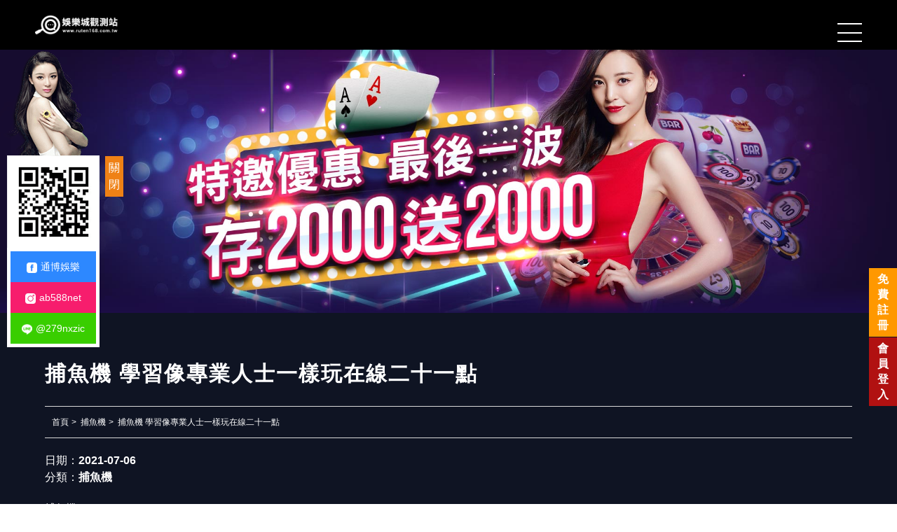

--- FILE ---
content_type: text/html; charset=utf-8
request_url: https://www.ruten168.com.tw/games/%E6%8D%95%E9%AD%9A%E6%A9%9F+%E5%AD%B8%E7%BF%92%E5%83%8F%E5%B0%88%E6%A5%AD%E4%BA%BA%E5%A3%AB%E4%B8%80%E6%A8%A3%E7%8E%A9%E5%9C%A8%E7%B7%9A%E4%BA%8C%E5%8D%81%E4%B8%80%E9%BB%9E/
body_size: 62224
content:
<!doctype html>
<!--[if IE 8 ]><html dir="ltr" lang="zh-TW" class="ie8"><![endif]-->
<!--[if IE 9 ]><html dir="ltr" lang="zh-TW" class="ie9"><![endif]-->
<!--[if (gt IE 9)|!(IE)]><!-->
<html dir="ltr" lang="zh-TW">
<!--<![endif]-->
<head>
<!--[if lt IE 9]>
<script src="/js/html5.js"></script>
<![endif]-->
<meta charset="UTF-8" />
<meta name="viewport" content="width=device-width, initial-scale=1.0, maximum-scale=1.0, minimum-scale=1.0, user-scalable=0">
<title>捕魚機 學習像專業人士一樣玩在線二十一點</title>
<meta name="keywords" content="捕魚機" />
<meta name="description" content="捕魚機 二十一點的娛樂是通過對其財富和技巧的特殊融合的好奇而受到珍視的。雖然你希望女人的好運來到你身邊，但你也需要適當的能力才能用現金來回報你的禮貌。在線二十一點是最近在實際存在的賭場賭博之後的最大組成部分。" />
<meta property="og:url" content="https://www.ruten168.com.tw/games/%E6%8D%95%E9%AD%9A%E6%A9%9F+%E5%AD%B8%E7%BF%92%E5%83%8F%E5%B0%88%E6%A5%AD%E4%BA%BA%E5%A3%AB%E4%B8%80%E6%A8%A3%E7%8E%A9%E5%9C%A8%E7%B7%9A%E4%BA%8C%E5%8D%81%E4%B8%80%E9%BB%9E/" />
<meta property="og:type" content="website" />
<meta property="og:title" content="【娛樂城世足分析平台】傾聽玩家心聲、犀利公正分析娛樂城大數據最佳網站" />
<meta property="og:description" content="不讓你踩雷！玩家分為三大類初學、中等、高手玩家，即使是很有經驗的玩家不乏也有一些娛樂城的迷思，類似大品牌娛樂城就是好嗎？娛樂城優惠真的會拿到獎勵嗎？關關過球數真的可以出金嗎？這些由我們娛樂城世足分析平台給予您想看你想聽的！" />
<meta property="og:image" content="https://www.ruten168.com.tw/userfiles/images/20210508084135473.jpg" />
<meta name="robots" content="INDEX, FOLLOW" />
<link href="/css/18/main.css" rel="stylesheet">
<link href="/css/18/layout.css" rel="stylesheet">
<script src="/jquery/jquery-1.10.js"></script>
<script>
	if('' != ''){
		alert('');
		if('N' == 'Y'){
			history.back();
		}
	}
	if('' != ''){
		location.href = '';
	}
</script>

</head>
<body>

<div style="margin: 0; padding: 0; border: 0; width: 100%;">


<link href="/css/pagenav.css" rel="stylesheet">
<link href="/css/18/news.css" rel="stylesheet">
<h1 class="pageh1" style="color:#fff;">捕魚機 學習像專業人士一樣玩在線二十一點</h1>
<div class="wrapper" id="innerPageStyle">
    <!--[if lt IE 9]>
<link rel="stylesheet" href="/css/noie.css">
<div id="no-ie"><div><p>很抱歉，目前本站瀏覽不支援IE9以下的瀏覽器，若看見版面跑掉，純屬正常狀況。建議您改用 <a href="https://www.google.com.tw/chrome/browser/desktop/index.html" target="_blank">Google Chrome</a>或<a href="https://www.mozilla.org/zh-TW/firefox/new/" target="_blank">Firefox</a> 以取得最佳、最快的瀏覽效果！</p></div></div>
<![endif]-->
<header>
    <div id="cis"><h2><a href="/" title="【爆料娛樂城】通博評價好嗎？上萬網友一致評價娛樂城數據彙整給您"><img src="/userfiles/images/20210427070253179.png" alt="【爆料娛樂城】通博評價好嗎？上萬網友一致評價娛樂城數據彙整給您" /></a></h2></div>
    <div id="menubar">
        <nav id="main-menu" class="menu" role="navigation">
            <ul class="pc">
                
                <li><a href="/" title="首頁"><p>首頁</p></a></li>
                
                <li><a href="/games/cate/老虎機/" title="老虎機"><p>老虎機</p></a></li>
                
                <li><a href="/sports/線上娛樂陪你玩一夏+-+最多最豐富線上娛樂捕魚機遊戲館/" title="捕魚機"><p>捕魚機</p></a></li>
                
                <li><a href="/games/MLB_塔提斯雙轟靠偷瞄暗號_包爾推特酸:下次直接問我/" title="體育"><p>體育</p></a></li>
                
                <li><a href="/sports/大家都推薦【通博娛樂】+-+誠信品牌唯一首選/" title="真人娛樂"><p>真人娛樂</p></a></li>
                
                <li><a href="/games/cate/台灣彩券/" title="彩票"><p>彩票</p></a></li>
                
                <li><a href="/gguwx/" title="合作聯盟" target='_blank'><p>合作聯盟</p></a></li>
                
                <li><a href="/gguwx/" title="VIP俱樂部" target='_blank'><p>VIP俱樂部</p></a></li>
                
            </ul>
        </nav>
    </div>
</header>
<div class="mobile-main-nav">
    <a href="#" title="選單 MENU" class="nav-funcB"><span></span><span></span><span></span></a>
    <div id="mobile-menu" class="menu">
        <ul>
            
            <li><div class="menu_head c0"><p><a href="/" title="首頁">首頁</a></p></div><div style="display:none;" class="menu_body"></div></li>
            
            <li><div class="menu_head c0"><p><a href="/games/cate/老虎機/" title="老虎機">老虎機</a></p></div><div style="display:none;" class="menu_body"></div></li>
            
            <li><div class="menu_head c0"><p><a href="/sports/線上娛樂陪你玩一夏+-+最多最豐富線上娛樂捕魚機遊戲館/" title="捕魚機">捕魚機</a></p></div><div style="display:none;" class="menu_body"></div></li>
            
            <li><div class="menu_head c0"><p><a href="/games/MLB_塔提斯雙轟靠偷瞄暗號_包爾推特酸:下次直接問我/" title="體育">體育</a></p></div><div style="display:none;" class="menu_body"></div></li>
            
            <li><div class="menu_head c0"><p><a href="/sports/大家都推薦【通博娛樂】+-+誠信品牌唯一首選/" title="真人娛樂">真人娛樂</a></p></div><div style="display:none;" class="menu_body"></div></li>
            
            <li><div class="menu_head c0"><p><a href="/games/cate/台灣彩券/" title="彩票">彩票</a></p></div><div style="display:none;" class="menu_body"></div></li>
            
            <li><div class="menu_head c0"><p><a href="/gguwx/" title="合作聯盟" target='_blank'>合作聯盟</a></p></div><div style="display:none;" class="menu_body"></div></li>
            
            <li><div class="menu_head c0"><p><a href="/gguwx/" title="VIP俱樂部" target='_blank'>VIP俱樂部</a></p></div><div style="display:none;" class="menu_body"></div></li>
            
        </ul>
    </div>
</div>
<script src="/scripts/tw_cn.js"></script>
<script>
	$(function(){
		$(window).scroll(function(){
			if($(document).scrollTop() > 200){
				$('header').addClass('headerTop',800);
			}else{
				$('header').removeClass('headerTop',800);
			}
		});
		$('.nav-funcB').click(function () {
			if ('none' == $('#mobile-menu').css('display') || '' == $('#mobile-menu').css('display')) {
				$('#mobile-menu').fadeIn();
				$('.nav-funcB').addClass('close');
			} else {
				$('#mobile-menu').fadeOut();
				$('.nav-funcB').removeClass('close');
			}
			return false;
		});
		$('#mobile-menu >ul >li .menu_head >b').click(function(){
			var $self = $(this);
			$self.parent('.menu_head').next(".menu_body").slideToggle('fast', function(){
				$self.parent('.menu_head').parent('li').toggleClass('current');
				if($self.parent('.menu_head').parent('li').attr('class') == ('current')){
					$self.parent('.menu_head').find('i').attr('class','fa fa-minus');
				}else{
					$self.parent('.menu_head').find('i').attr('class','fa fa-plus');
				}
			});
		});		
		$('#mobile-menu ul.subOption li .sub2Title b').click(function(){
			var $self = $(this);
			$self.parent('.sub2Title').next(".sub2Option").slideToggle('fast', function(){
				$self.parent('.sub2Title').parent('li').toggleClass('current');
				if($self.parent('.sub2Title').parent('li').attr('class') == ('current')){
					$self.parent('.sub2Title').find('i').attr('class','fa fa-minus');
				}else{
					$self.parent('.sub2Title').find('i').attr('class','fa fa-plus');
				}
			});
		});						   
		$('#mobile-menu ul.sub2Option li .sub3Title b').click(function(){
			var $self = $(this);
			$self.parent('.sub3Title').next(".sub3Option").slideToggle('fast', function(){
				$self.parent('.sub3Title').parent('li').toggleClass('current');
				if($self.parent('.sub3Title').parent('li').attr('class') == ('current')){
					$self.parent('.sub3Title').find('i').attr('class','fa fa-minus');
				}else{
					$self.parent('.sub3Title').find('i').attr('class','fa fa-plus');
				}
			});
		});	
		$('#goSearch').click(function(){
			$('#hSearch').submit();
		});
		$('#translate h3').click(function () {
			if ('none' == $('#translate form').css('display') || '' == $('#translate form').css('display')) {
				$('#translate form').fadeIn('fast');
			} else {
				$('#translate form').fadeOut('fast');
			}
			return false;
		});
	});
</script>
    <div id="sub-banner"><a href="/gguwx/" target="_blank" title="【娛樂城世足分析平台】傾聽玩家心聲、犀利公正分析娛樂城大數據最佳網站"><img src="/userfiles/images/20210426152432725.jpg" alt="【娛樂城世足分析平台】傾聽玩家心聲、犀利公正分析娛樂城大數據最佳網站" /></a></div>

    <div id="content">
    	<div class="content-wrraper">
            <div class="webframe inside">
            	<div class="main-article">
                    <div class="inner-article">
                        <div class="topic">
							<div class="topic-title">
								<h2>捕魚機 學習像專業人士一樣玩在線二十一點</h2>
							</div>
						</div>
						<div class="waylink">
							<ol>
								<li><a title="首頁" href="/">首頁</a></li>
								<li><a title="捕魚機" href="/games/cate/捕魚機/">捕魚機</a></li>
								<li><a title="捕魚機 學習像專業人士一樣玩在線二十一點" href="/games/捕魚機+學習像專業人士一樣玩在線二十一點/">捕魚機 學習像專業人士一樣玩在線二十一點</a></li>
							</ol>
						</div>
                        <div class="article-info">
                        	<ul>
                                <li>日期：<b>2021-07-06</b></li>
                                <li>分類：<b><a href="/games/cate/捕魚機/" title="捕魚機">捕魚機</a></b></li>
                                <li style='display:none;'>文章引用自：<b><a href="javascript:void(0);" target="_blank"></a></b></li>
                            </ul>    
                        </div>
                        <div id="describe"><style type="text/css"><!--td {border: 1px solid #ccc;}br {mso-data-placement:same-cell;}-->
</style>
捕魚機 <span data-sheets-userformat="{&quot;2&quot;:513,&quot;3&quot;:{&quot;1&quot;:0},&quot;12&quot;:0}" data-sheets-value="{&quot;1&quot;:2,&quot;2&quot;:&quot;學習像專業人士一樣玩在線二十一點\n\n二十一點的娛樂是通過對其財富和技巧的特殊融合的好奇而受到珍視的。雖然你希望女人的好運來到你身邊，但你也需要適當的能力才能用現金來回報你的禮貌。在線二十一點是最近在實際存在的賭場賭博之後的最大組成部分。\n\n在線玩二十一點\n\n在線賭場遊戲的當代時尚是在數字在線賭場中在線賭博您喜歡的所有視頻遊戲。它提供了日常在線賭場擁有的所有視頻遊戲，以及額外的累積獎金和遊戲選項。當您玩在線在線賭場視頻遊戲時，有很多令人興奮的事情需要了解 - 笑聲永不停止！自從遊戲企業上線以來，它提供了完整的日常在線賭場視頻遊戲，二十一點成為他們每個人中的一員。娛樂活動獲得了極大的歡迎，這當然意味著網絡在線賭場的銷售激增。\n\n現在，要問為什麼在線二十一點需要像它一樣出名？人類登錄來玩這個遊戲的最大動機是它帶來的笑聲。另外，如果你處於流行狀態，娛樂性會增加一倍，而且你絕對不需要允許這項運動的運動！在線賭博 21 點的另一個動機是，當您享受現金娛樂的樂趣時，您可能正坐在家裡的安慰中，享受適合您電腦屏幕的節日在線賭場環境。在您家外正確地進行這項運動，此外還與將位於歐冠不同角落的參與者競爭。對於這項運動的新手來說，在線二十一點同樣是一種很好的方式，可以分析基本原理並擴展他們在與不同玩家在實際在線賭場玩遊戲後能夠使用的技術。\n\n如何玩在線二十一點\n對於初學者來說，您可以選擇一種與 PC 相對的 21 點遊戲，儘管這種形狀的 21 點現在不再提供多種賭博選擇，但對於了解這項運動規則的新手來說是非常棒的。在這種形狀中，PC 隨機生成其數字，遊戲玩家幾乎沒有使用強大方法的餘地。對於那些尋求更大互動娛樂的人來說，保持二十一點應該提供娛樂和方法應用的適當融合。與當時登錄的不同玩家一起玩這項運動。現場二十一點是一種笑聲，因為它為遊戲玩家提供了相互交流的危險。最長停留時間視頻遊戲中的聊天功能允許您在玩遊戲時與對手一起互動！\n\n玩免費在線二十一點\n這種形狀的二十一點現在不再為遊戲玩家提供任何經濟激勵。在最大的二十一點網站上可用，所有參與者希望做的就是在線登錄網站並登錄以進行娛樂。\n&quot;}" style="font-size:10pt;font-family:Arial;font-style:normal;">學習像專業人士一樣玩在線二十一點</span><br />
<br />
<a href="https://www.travelinn.com.tw/SlotRedirect-1c03db5c-af64-7310-2771-f1a511c0059a.html" target="_blank">捕魚機</a> <span data-sheets-userformat="{&quot;2&quot;:513,&quot;3&quot;:{&quot;1&quot;:0},&quot;12&quot;:0}" data-sheets-value="{&quot;1&quot;:2,&quot;2&quot;:&quot;學習像專業人士一樣玩在線二十一點\n\n二十一點的娛樂是通過對其財富和技巧的特殊融合的好奇而受到珍視的。雖然你希望女人的好運來到你身邊，但你也需要適當的能力才能用現金來回報你的禮貌。在線二十一點是最近在實際存在的賭場賭博之後的最大組成部分。\n\n在線玩二十一點\n\n在線賭場遊戲的當代時尚是在數字在線賭場中在線賭博您喜歡的所有視頻遊戲。它提供了日常在線賭場擁有的所有視頻遊戲，以及額外的累積獎金和遊戲選項。當您玩在線在線賭場視頻遊戲時，有很多令人興奮的事情需要了解 - 笑聲永不停止！自從遊戲企業上線以來，它提供了完整的日常在線賭場視頻遊戲，二十一點成為他們每個人中的一員。娛樂活動獲得了極大的歡迎，這當然意味著網絡在線賭場的銷售激增。\n\n現在，要問為什麼在線二十一點需要像它一樣出名？人類登錄來玩這個遊戲的最大動機是它帶來的笑聲。另外，如果你處於流行狀態，娛樂性會增加一倍，而且你絕對不需要允許這項運動的運動！在線賭博 21 點的另一個動機是，當您享受現金娛樂的樂趣時，您可能正坐在家裡的安慰中，享受適合您電腦屏幕的節日在線賭場環境。在您家外正確地進行這項運動，此外還與將位於歐冠不同角落的參與者競爭。對於這項運動的新手來說，在線二十一點同樣是一種很好的方式，可以分析基本原理並擴展他們在與不同玩家在實際在線賭場玩遊戲後能夠使用的技術。\n\n如何玩在線二十一點\n對於初學者來說，您可以選擇一種與 PC 相對的 21 點遊戲，儘管這種形狀的 21 點現在不再提供多種賭博選擇，但對於了解這項運動規則的新手來說是非常棒的。在這種形狀中，PC 隨機生成其數字，遊戲玩家幾乎沒有使用強大方法的餘地。對於那些尋求更大互動娛樂的人來說，保持二十一點應該提供娛樂和方法應用的適當融合。與當時登錄的不同玩家一起玩這項運動。現場二十一點是一種笑聲，因為它為遊戲玩家提供了相互交流的危險。最長停留時間視頻遊戲中的聊天功能允許您在玩遊戲時與對手一起互動！\n\n玩免費在線二十一點\n這種形狀的二十一點現在不再為遊戲玩家提供任何經濟激勵。在最大的二十一點網站上可用，所有參與者希望做的就是在線登錄網站並登錄以進行娛樂。\n&quot;}" style="font-size:10pt;font-family:Arial;font-style:normal;">二十一點的娛樂是通過對其財富和技巧的特殊融合的好奇而受到珍視的。雖然你希望女人的好運來到你身邊，但你也需要適當的能力才能用現金來回報你的禮貌。在線二十一點是最近在實際存在的賭場賭博之後的最大組成部分。</span><br />
<br />
<a href="https://www.tianyukeji8.com/mlb/線上捕魚機技巧教學/" target="_blank">捕魚機</a> <span data-sheets-userformat="{&quot;2&quot;:513,&quot;3&quot;:{&quot;1&quot;:0},&quot;12&quot;:0}" data-sheets-value="{&quot;1&quot;:2,&quot;2&quot;:&quot;學習像專業人士一樣玩在線二十一點\n\n二十一點的娛樂是通過對其財富和技巧的特殊融合的好奇而受到珍視的。雖然你希望女人的好運來到你身邊，但你也需要適當的能力才能用現金來回報你的禮貌。在線二十一點是最近在實際存在的賭場賭博之後的最大組成部分。\n\n在線玩二十一點\n\n在線賭場遊戲的當代時尚是在數字在線賭場中在線賭博您喜歡的所有視頻遊戲。它提供了日常在線賭場擁有的所有視頻遊戲，以及額外的累積獎金和遊戲選項。當您玩在線在線賭場視頻遊戲時，有很多令人興奮的事情需要了解 - 笑聲永不停止！自從遊戲企業上線以來，它提供了完整的日常在線賭場視頻遊戲，二十一點成為他們每個人中的一員。娛樂活動獲得了極大的歡迎，這當然意味著網絡在線賭場的銷售激增。\n\n現在，要問為什麼在線二十一點需要像它一樣出名？人類登錄來玩這個遊戲的最大動機是它帶來的笑聲。另外，如果你處於流行狀態，娛樂性會增加一倍，而且你絕對不需要允許這項運動的運動！在線賭博 21 點的另一個動機是，當您享受現金娛樂的樂趣時，您可能正坐在家裡的安慰中，享受適合您電腦屏幕的節日在線賭場環境。在您家外正確地進行這項運動，此外還與將位於歐冠不同角落的參與者競爭。對於這項運動的新手來說，在線二十一點同樣是一種很好的方式，可以分析基本原理並擴展他們在與不同玩家在實際在線賭場玩遊戲後能夠使用的技術。\n\n如何玩在線二十一點\n對於初學者來說，您可以選擇一種與 PC 相對的 21 點遊戲，儘管這種形狀的 21 點現在不再提供多種賭博選擇，但對於了解這項運動規則的新手來說是非常棒的。在這種形狀中，PC 隨機生成其數字，遊戲玩家幾乎沒有使用強大方法的餘地。對於那些尋求更大互動娛樂的人來說，保持二十一點應該提供娛樂和方法應用的適當融合。與當時登錄的不同玩家一起玩這項運動。現場二十一點是一種笑聲，因為它為遊戲玩家提供了相互交流的危險。最長停留時間視頻遊戲中的聊天功能允許您在玩遊戲時與對手一起互動！\n\n玩免費在線二十一點\n這種形狀的二十一點現在不再為遊戲玩家提供任何經濟激勵。在最大的二十一點網站上可用，所有參與者希望做的就是在線登錄網站並登錄以進行娛樂。\n&quot;}" style="font-size:10pt;font-family:Arial;font-style:normal;">在線玩二十一點</span><br />
<br />
捕魚機 <span data-sheets-userformat="{&quot;2&quot;:513,&quot;3&quot;:{&quot;1&quot;:0},&quot;12&quot;:0}" data-sheets-value="{&quot;1&quot;:2,&quot;2&quot;:&quot;學習像專業人士一樣玩在線二十一點\n\n二十一點的娛樂是通過對其財富和技巧的特殊融合的好奇而受到珍視的。雖然你希望女人的好運來到你身邊，但你也需要適當的能力才能用現金來回報你的禮貌。在線二十一點是最近在實際存在的賭場賭博之後的最大組成部分。\n\n在線玩二十一點\n\n在線賭場遊戲的當代時尚是在數字在線賭場中在線賭博您喜歡的所有視頻遊戲。它提供了日常在線賭場擁有的所有視頻遊戲，以及額外的累積獎金和遊戲選項。當您玩在線在線賭場視頻遊戲時，有很多令人興奮的事情需要了解 - 笑聲永不停止！自從遊戲企業上線以來，它提供了完整的日常在線賭場視頻遊戲，二十一點成為他們每個人中的一員。娛樂活動獲得了極大的歡迎，這當然意味著網絡在線賭場的銷售激增。\n\n現在，要問為什麼在線二十一點需要像它一樣出名？人類登錄來玩這個遊戲的最大動機是它帶來的笑聲。另外，如果你處於流行狀態，娛樂性會增加一倍，而且你絕對不需要允許這項運動的運動！在線賭博 21 點的另一個動機是，當您享受現金娛樂的樂趣時，您可能正坐在家裡的安慰中，享受適合您電腦屏幕的節日在線賭場環境。在您家外正確地進行這項運動，此外還與將位於歐冠不同角落的參與者競爭。對於這項運動的新手來說，在線二十一點同樣是一種很好的方式，可以分析基本原理並擴展他們在與不同玩家在實際在線賭場玩遊戲後能夠使用的技術。\n\n如何玩在線二十一點\n對於初學者來說，您可以選擇一種與 PC 相對的 21 點遊戲，儘管這種形狀的 21 點現在不再提供多種賭博選擇，但對於了解這項運動規則的新手來說是非常棒的。在這種形狀中，PC 隨機生成其數字，遊戲玩家幾乎沒有使用強大方法的餘地。對於那些尋求更大互動娛樂的人來說，保持二十一點應該提供娛樂和方法應用的適當融合。與當時登錄的不同玩家一起玩這項運動。現場二十一點是一種笑聲，因為它為遊戲玩家提供了相互交流的危險。最長停留時間視頻遊戲中的聊天功能允許您在玩遊戲時與對手一起互動！\n\n玩免費在線二十一點\n這種形狀的二十一點現在不再為遊戲玩家提供任何經濟激勵。在最大的二十一點網站上可用，所有參與者希望做的就是在線登錄網站並登錄以進行娛樂。\n&quot;}" style="font-size:10pt;font-family:Arial;font-style:normal;">在線賭場遊戲的當代時尚是在數字在線賭場中在線賭博您喜歡的所有視頻遊戲。它提供了日常在線賭場擁有的所有視頻遊戲，以及額外的累積獎金和遊戲選項。當您玩在線在線賭場視頻遊戲時，有很多令人興奮的事情需要了解 - 笑聲永不停止！自從遊戲企業上線以來，它提供了完整的日常在線賭場視頻遊戲，二十一點成為他們每個人中的一員。娛樂活動獲得了極大的歡迎，這當然意味著網絡在線賭場的銷售激增。</span><br />
<br />
捕魚機 <span data-sheets-userformat="{&quot;2&quot;:513,&quot;3&quot;:{&quot;1&quot;:0},&quot;12&quot;:0}" data-sheets-value="{&quot;1&quot;:2,&quot;2&quot;:&quot;學習像專業人士一樣玩在線二十一點\n\n二十一點的娛樂是通過對其財富和技巧的特殊融合的好奇而受到珍視的。雖然你希望女人的好運來到你身邊，但你也需要適當的能力才能用現金來回報你的禮貌。在線二十一點是最近在實際存在的賭場賭博之後的最大組成部分。\n\n在線玩二十一點\n\n在線賭場遊戲的當代時尚是在數字在線賭場中在線賭博您喜歡的所有視頻遊戲。它提供了日常在線賭場擁有的所有視頻遊戲，以及額外的累積獎金和遊戲選項。當您玩在線在線賭場視頻遊戲時，有很多令人興奮的事情需要了解 - 笑聲永不停止！自從遊戲企業上線以來，它提供了完整的日常在線賭場視頻遊戲，二十一點成為他們每個人中的一員。娛樂活動獲得了極大的歡迎，這當然意味著網絡在線賭場的銷售激增。\n\n現在，要問為什麼在線二十一點需要像它一樣出名？人類登錄來玩這個遊戲的最大動機是它帶來的笑聲。另外，如果你處於流行狀態，娛樂性會增加一倍，而且你絕對不需要允許這項運動的運動！在線賭博 21 點的另一個動機是，當您享受現金娛樂的樂趣時，您可能正坐在家裡的安慰中，享受適合您電腦屏幕的節日在線賭場環境。在您家外正確地進行這項運動，此外還與將位於歐冠不同角落的參與者競爭。對於這項運動的新手來說，在線二十一點同樣是一種很好的方式，可以分析基本原理並擴展他們在與不同玩家在實際在線賭場玩遊戲後能夠使用的技術。\n\n如何玩在線二十一點\n對於初學者來說，您可以選擇一種與 PC 相對的 21 點遊戲，儘管這種形狀的 21 點現在不再提供多種賭博選擇，但對於了解這項運動規則的新手來說是非常棒的。在這種形狀中，PC 隨機生成其數字，遊戲玩家幾乎沒有使用強大方法的餘地。對於那些尋求更大互動娛樂的人來說，保持二十一點應該提供娛樂和方法應用的適當融合。與當時登錄的不同玩家一起玩這項運動。現場二十一點是一種笑聲，因為它為遊戲玩家提供了相互交流的危險。最長停留時間視頻遊戲中的聊天功能允許您在玩遊戲時與對手一起互動！\n\n玩免費在線二十一點\n這種形狀的二十一點現在不再為遊戲玩家提供任何經濟激勵。在最大的二十一點網站上可用，所有參與者希望做的就是在線登錄網站並登錄以進行娛樂。\n&quot;}" style="font-size:10pt;font-family:Arial;font-style:normal;">現在，要問為什麼在線二十一點需要像它一樣出名？人類登錄來玩這個遊戲的最大動機是它帶來的笑聲。另外，如果你處於流行狀態，娛樂性會增加一倍，而且你絕對不需要允許這項運動的運動！在線賭博 21 點的另一個動機是，當您享受現金娛樂的樂趣時，您可能正坐在家裡的安慰中，享受適合您電腦屏幕的節日在線賭場環境。在您家外正確地進行這項運動，此外還與將位於歐冠不同角落的參與者競爭。對於這項運動的新手來說，在線二十一點同樣是一種很好的方式，可以分析基本原理並擴展他們在與不同玩家在實際在線賭場玩遊戲後能夠使用的技術。</span><br />
<br />
捕魚機 <span data-sheets-userformat="{&quot;2&quot;:513,&quot;3&quot;:{&quot;1&quot;:0},&quot;12&quot;:0}" data-sheets-value="{&quot;1&quot;:2,&quot;2&quot;:&quot;學習像專業人士一樣玩在線二十一點\n\n二十一點的娛樂是通過對其財富和技巧的特殊融合的好奇而受到珍視的。雖然你希望女人的好運來到你身邊，但你也需要適當的能力才能用現金來回報你的禮貌。在線二十一點是最近在實際存在的賭場賭博之後的最大組成部分。\n\n在線玩二十一點\n\n在線賭場遊戲的當代時尚是在數字在線賭場中在線賭博您喜歡的所有視頻遊戲。它提供了日常在線賭場擁有的所有視頻遊戲，以及額外的累積獎金和遊戲選項。當您玩在線在線賭場視頻遊戲時，有很多令人興奮的事情需要了解 - 笑聲永不停止！自從遊戲企業上線以來，它提供了完整的日常在線賭場視頻遊戲，二十一點成為他們每個人中的一員。娛樂活動獲得了極大的歡迎，這當然意味著網絡在線賭場的銷售激增。\n\n現在，要問為什麼在線二十一點需要像它一樣出名？人類登錄來玩這個遊戲的最大動機是它帶來的笑聲。另外，如果你處於流行狀態，娛樂性會增加一倍，而且你絕對不需要允許這項運動的運動！在線賭博 21 點的另一個動機是，當您享受現金娛樂的樂趣時，您可能正坐在家裡的安慰中，享受適合您電腦屏幕的節日在線賭場環境。在您家外正確地進行這項運動，此外還與將位於歐冠不同角落的參與者競爭。對於這項運動的新手來說，在線二十一點同樣是一種很好的方式，可以分析基本原理並擴展他們在與不同玩家在實際在線賭場玩遊戲後能夠使用的技術。\n\n如何玩在線二十一點\n對於初學者來說，您可以選擇一種與 PC 相對的 21 點遊戲，儘管這種形狀的 21 點現在不再提供多種賭博選擇，但對於了解這項運動規則的新手來說是非常棒的。在這種形狀中，PC 隨機生成其數字，遊戲玩家幾乎沒有使用強大方法的餘地。對於那些尋求更大互動娛樂的人來說，保持二十一點應該提供娛樂和方法應用的適當融合。與當時登錄的不同玩家一起玩這項運動。現場二十一點是一種笑聲，因為它為遊戲玩家提供了相互交流的危險。最長停留時間視頻遊戲中的聊天功能允許您在玩遊戲時與對手一起互動！\n\n玩免費在線二十一點\n這種形狀的二十一點現在不再為遊戲玩家提供任何經濟激勵。在最大的二十一點網站上可用，所有參與者希望做的就是在線登錄網站並登錄以進行娛樂。\n&quot;}" style="font-size:10pt;font-family:Arial;font-style:normal;">如何玩在線二十一點</span><br />
捕魚機 <span data-sheets-userformat="{&quot;2&quot;:513,&quot;3&quot;:{&quot;1&quot;:0},&quot;12&quot;:0}" data-sheets-value="{&quot;1&quot;:2,&quot;2&quot;:&quot;學習像專業人士一樣玩在線二十一點\n\n二十一點的娛樂是通過對其財富和技巧的特殊融合的好奇而受到珍視的。雖然你希望女人的好運來到你身邊，但你也需要適當的能力才能用現金來回報你的禮貌。在線二十一點是最近在實際存在的賭場賭博之後的最大組成部分。\n\n在線玩二十一點\n\n在線賭場遊戲的當代時尚是在數字在線賭場中在線賭博您喜歡的所有視頻遊戲。它提供了日常在線賭場擁有的所有視頻遊戲，以及額外的累積獎金和遊戲選項。當您玩在線在線賭場視頻遊戲時，有很多令人興奮的事情需要了解 - 笑聲永不停止！自從遊戲企業上線以來，它提供了完整的日常在線賭場視頻遊戲，二十一點成為他們每個人中的一員。娛樂活動獲得了極大的歡迎，這當然意味著網絡在線賭場的銷售激增。\n\n現在，要問為什麼在線二十一點需要像它一樣出名？人類登錄來玩這個遊戲的最大動機是它帶來的笑聲。另外，如果你處於流行狀態，娛樂性會增加一倍，而且你絕對不需要允許這項運動的運動！在線賭博 21 點的另一個動機是，當您享受現金娛樂的樂趣時，您可能正坐在家裡的安慰中，享受適合您電腦屏幕的節日在線賭場環境。在您家外正確地進行這項運動，此外還與將位於歐冠不同角落的參與者競爭。對於這項運動的新手來說，在線二十一點同樣是一種很好的方式，可以分析基本原理並擴展他們在與不同玩家在實際在線賭場玩遊戲後能夠使用的技術。\n\n如何玩在線二十一點\n對於初學者來說，您可以選擇一種與 PC 相對的 21 點遊戲，儘管這種形狀的 21 點現在不再提供多種賭博選擇，但對於了解這項運動規則的新手來說是非常棒的。在這種形狀中，PC 隨機生成其數字，遊戲玩家幾乎沒有使用強大方法的餘地。對於那些尋求更大互動娛樂的人來說，保持二十一點應該提供娛樂和方法應用的適當融合。與當時登錄的不同玩家一起玩這項運動。現場二十一點是一種笑聲，因為它為遊戲玩家提供了相互交流的危險。最長停留時間視頻遊戲中的聊天功能允許您在玩遊戲時與對手一起互動！\n\n玩免費在線二十一點\n這種形狀的二十一點現在不再為遊戲玩家提供任何經濟激勵。在最大的二十一點網站上可用，所有參與者希望做的就是在線登錄網站並登錄以進行娛樂。\n&quot;}" style="font-size:10pt;font-family:Arial;font-style:normal;">對於初學者來說，您可以選擇一種與 PC 相對的 21 點遊戲，儘管這種形狀的 21 點現在不再提供多種賭博選擇，但對於了解這項運動規則的新手來說是非常棒的。在這種形狀中，PC 隨機生成其數字，遊戲玩家幾乎沒有使用強大方法的餘地。對於那些尋求更大互動娛樂的人來說，保持二十一點應該提供娛樂和方法應用的適當融合。與當時登錄的不同玩家一起玩這項運動。現場二十一點是一種笑聲，因為它為遊戲玩家提供了相互交流的危險。最長停留時間視頻遊戲中的聊天功能允許您在玩遊戲時與對手一起互動！</span><br />
<br />
捕魚機 <span data-sheets-userformat="{&quot;2&quot;:513,&quot;3&quot;:{&quot;1&quot;:0},&quot;12&quot;:0}" data-sheets-value="{&quot;1&quot;:2,&quot;2&quot;:&quot;學習像專業人士一樣玩在線二十一點\n\n二十一點的娛樂是通過對其財富和技巧的特殊融合的好奇而受到珍視的。雖然你希望女人的好運來到你身邊，但你也需要適當的能力才能用現金來回報你的禮貌。在線二十一點是最近在實際存在的賭場賭博之後的最大組成部分。\n\n在線玩二十一點\n\n在線賭場遊戲的當代時尚是在數字在線賭場中在線賭博您喜歡的所有視頻遊戲。它提供了日常在線賭場擁有的所有視頻遊戲，以及額外的累積獎金和遊戲選項。當您玩在線在線賭場視頻遊戲時，有很多令人興奮的事情需要了解 - 笑聲永不停止！自從遊戲企業上線以來，它提供了完整的日常在線賭場視頻遊戲，二十一點成為他們每個人中的一員。娛樂活動獲得了極大的歡迎，這當然意味著網絡在線賭場的銷售激增。\n\n現在，要問為什麼在線二十一點需要像它一樣出名？人類登錄來玩這個遊戲的最大動機是它帶來的笑聲。另外，如果你處於流行狀態，娛樂性會增加一倍，而且你絕對不需要允許這項運動的運動！在線賭博 21 點的另一個動機是，當您享受現金娛樂的樂趣時，您可能正坐在家裡的安慰中，享受適合您電腦屏幕的節日在線賭場環境。在您家外正確地進行這項運動，此外還與將位於歐冠不同角落的參與者競爭。對於這項運動的新手來說，在線二十一點同樣是一種很好的方式，可以分析基本原理並擴展他們在與不同玩家在實際在線賭場玩遊戲後能夠使用的技術。\n\n如何玩在線二十一點\n對於初學者來說，您可以選擇一種與 PC 相對的 21 點遊戲，儘管這種形狀的 21 點現在不再提供多種賭博選擇，但對於了解這項運動規則的新手來說是非常棒的。在這種形狀中，PC 隨機生成其數字，遊戲玩家幾乎沒有使用強大方法的餘地。對於那些尋求更大互動娛樂的人來說，保持二十一點應該提供娛樂和方法應用的適當融合。與當時登錄的不同玩家一起玩這項運動。現場二十一點是一種笑聲，因為它為遊戲玩家提供了相互交流的危險。最長停留時間視頻遊戲中的聊天功能允許您在玩遊戲時與對手一起互動！\n\n玩免費在線二十一點\n這種形狀的二十一點現在不再為遊戲玩家提供任何經濟激勵。在最大的二十一點網站上可用，所有參與者希望做的就是在線登錄網站並登錄以進行娛樂。\n&quot;}" style="font-size:10pt;font-family:Arial;font-style:normal;">玩免費在線二十一點<br />
這種形狀的二十一點現在不再為遊戲玩家提供任何經濟激勵。在最大的二十一點網站上可用，所有參與者希望做的就是在線登錄網站並登錄以進行娛樂。</span><br />
<br />
<br />
<a href="https://www.travelinn.com.tw/SlotRedirect-1c03db5c-af64-7310-2771-f1a511c0059a.html" target="_blank">https://www.travelinn.com.tw/SlotRedirect-1c03db5c-af64-7310-2771-f1a511c0059a.html</a><br />
<a href="https://www.tianyukeji8.com/mlb/線上捕魚機技巧教學/" target="_blank">https://www.tianyukeji8.com/mlb/線上捕魚機技巧教學/</a></div>
						<div id="moreLink"><a href="/gguwx/" target="_blank"><img src="/images/18/moreLink.gif"></a></div>
                        <div id="community">
                            <ul>
                                <li class="fbb"><div class="fb-like" data-href="https://www.ruten168.com.tw/games/%E6%8D%95%E9%AD%9A%E6%A9%9F+%E5%AD%B8%E7%BF%92%E5%83%8F%E5%B0%88%E6%A5%AD%E4%BA%BA%E5%A3%AB%E4%B8%80%E6%A8%A3%E7%8E%A9%E5%9C%A8%E7%B7%9A%E4%BA%8C%E5%8D%81%E4%B8%80%E9%BB%9E/" data-layout="button_count" data-action="like" data-size="small" data-show-faces="true" data-share="true"></div></li>
                                <li><a href="https://twitter.com/share" class="twitter-share-button" data-lang="zh-tw" data-dnt="true">推文</a><script>!function(d,s,id){var js,fjs=d.getElementsByTagName(s)[0],p=/^http:/.test(d.location)?'http':'https';if(!d.getElementById(id)){js=d.createElement(s);js.id=id;js.src=p+'://platform.twitter.com/widgets.js';fjs.parentNode.insertBefore(js,fjs);}}(document, 'script', 'twitter-wjs');</script></li>
                                <li><div class="line-it-button" data-lang="zh_Hant" data-type="share-b" data-url="https://www.ruten168.com.tw/games/%E6%8D%95%E9%AD%9A%E6%A9%9F+%E5%AD%B8%E7%BF%92%E5%83%8F%E5%B0%88%E6%A5%AD%E4%BA%BA%E5%A3%AB%E4%B8%80%E6%A8%A3%E7%8E%A9%E5%9C%A8%E7%B7%9A%E4%BA%8C%E5%8D%81%E4%B8%80%E9%BB%9E/" style="display: none;"></div></li>
                            </ul>
                        </div>   
                        <div id="pagenav">
                            <p class="page-prev" ><a href="/games/捕魚機在線真人輪盤與在線賭場非常相似/"><i class="fa fa-chevron-circle-left"></i><img src=""> 捕魚機在線真人輪盤與在線賭場非常相似</a></p>
                            <p class="page-next"  style='display:none;'><a href="javascript:void(0);">- <img src=""><i class="fa fa-chevron-circle-right"></i></a></p>
                        </div>
                    </div>
                    <div class="circleStyle bobC"></div>
                </div>
				<script>
                $(function() {
                    $('#sideController').click(function () {
                        if ('0' == $('.bob').css('opacity')) {
                            $('#side-nav').addClass('over');
                        } else {
                            $('#side-nav').removeClass('over');
                        }
                        return false;
                    });
                });
                </script>
                <div id="side-nav" class="">
                    <div id="sideController">更多介紹</div>
                    <div class="bob">
                        <div class="outside-set">
                            <div class="side-title"><h2>News <b>捕魚機</b></h2></div>
                            <ul class="Cate">
                                <li><h3><a href="/games/" title="全部消息"><span><i class="fa fa-angle-right"></i></span>全部消息</a></h3></li>
                                
                                <li><h3><a href="/games/cate/台灣運彩/" title="台灣運彩"><span><i class="fa fa-angle-right"></i></span>台灣運彩</a></h3></li>
                                
                                <li><h3><a href="/games/cate/台灣彩券/" title="台灣彩券"><span><i class="fa fa-angle-right"></i></span>台灣彩券</a></h3></li>
                                
                                <li><h3><a href="/games/cate/娛樂城/" title="娛樂城"><span><i class="fa fa-angle-right"></i></span>娛樂城</a></h3></li>
                                
                                <li><h3><a href="/games/cate/老虎機/" title="老虎機"><span><i class="fa fa-angle-right"></i></span>老虎機</a></h3></li>
                                
                                <li><h3><a href="/games/cate/百家樂/" title="百家樂"><span><i class="fa fa-angle-right"></i></span>百家樂</a></h3></li>
                                
                                <li><h3><a href="/games/cate/德州歐冠盃投注/" title="德州歐冠盃投注"><span><i class="fa fa-angle-right"></i></span>德州歐冠盃投注</a></h3></li>
                                
                                <li><h3><a href="/games/cate/麻將/" title="麻將"><span><i class="fa fa-angle-right"></i></span>麻將</a></h3></li>
                                
                                <li><h3><a href="/games/cate/NBA/" title="NBA"><span><i class="fa fa-angle-right"></i></span>NBA</a></h3></li>
                                
                                <li><h3><a href="/games/cate/MLB/" title="MLB"><span><i class="fa fa-angle-right"></i></span>MLB</a></h3></li>
                                
                                <li><h3><a href="/games/cate/足球/" title="足球"><span><i class="fa fa-angle-right"></i></span>足球</a></h3></li>
                                
                                <li><h3><a href="/games/cate/電競/" title="電競"><span><i class="fa fa-angle-right"></i></span>電競</a></h3></li>
                                
                                <li><h3><a href="/games/cate/運彩分析/" title="運彩分析"><span><i class="fa fa-angle-right"></i></span>運彩分析</a></h3></li>
                                
                                <li><h3><a href="/games/cate/娛樂城_1/" title="娛樂城"><span><i class="fa fa-angle-right"></i></span>娛樂城</a></h3></li>
                                
                                <li><h3><a href="/games/cate/六合彩/" title="六合彩"><span><i class="fa fa-angle-right"></i></span>六合彩</a></h3></li>
                                
                                <li><h3><a href="/games/cate/百家樂論壇/" title="百家樂論壇"><span><i class="fa fa-angle-right"></i></span>百家樂論壇</a></h3></li>
                                
                                <li><h3><a href="/games/cate/網球比分/" title="網球比分"><span><i class="fa fa-angle-right"></i></span>網球比分</a></h3></li>
                                
                                <li><h3><a href="/games/cate/EX娛樂城/" title="EX娛樂城"><span><i class="fa fa-angle-right"></i></span>EX娛樂城</a></h3></li>
                                
                                <li><h3><a href="/games/cate/nba即時比分/" title="nba即時比分"><span><i class="fa fa-angle-right"></i></span>nba即時比分</a></h3></li>
                                
                                <li><h3><a href="/games/cate/通博被抓/" title="通博被抓"><span><i class="fa fa-angle-right"></i></span>通博被抓</a></h3></li>
                                
                                <li><h3><a href="/games/cate/六合彩即時開獎/" title="六合彩即時開獎"><span><i class="fa fa-angle-right"></i></span>六合彩即時開獎</a></h3></li>
                                
                                <li><h3><a href="/games/cate/捕魚機/" title="捕魚機"><span><i class="fa fa-angle-right"></i></span>捕魚機</a></h3></li>
                                
                                <li><h3><a href="/games/cate/2022世足賽賠率/" title="2022世足賽賠率"><span><i class="fa fa-angle-right"></i></span>2022世足賽賠率</a></h3></li>
                                
                                <li><h3><a href="/games/cate/leo娛樂城/" title="leo娛樂城"><span><i class="fa fa-angle-right"></i></span>leo娛樂城</a></h3></li>
                                
                                <li><h3><a href="/games/cate/九州娛樂城/" title="九州娛樂城"><span><i class="fa fa-angle-right"></i></span>九州娛樂城</a></h3></li>
                                
                                <li><h3><a href="/games/cate/通博/" title="通博"><span><i class="fa fa-angle-right"></i></span>通博</a></h3></li>
                                
                                <li><h3><a href="/games/cate/大老二/" title="大老二"><span><i class="fa fa-angle-right"></i></span>大老二</a></h3></li>
                                
                                <li><h3><a href="/games/cate/真人百家樂/" title="真人百家樂"><span><i class="fa fa-angle-right"></i></span>真人百家樂</a></h3></li>
                                
                                <li><h3><a href="/games/cate/運彩比分/" title="運彩比分"><span><i class="fa fa-angle-right"></i></span>運彩比分</a></h3></li>
                                
                                <li><h3><a href="/games/cate/現金版/" title="現金版"><span><i class="fa fa-angle-right"></i></span>現金版</a></h3></li>
                                
                                <li><h3><a href="/games/cate/沙龍百家樂/" title="沙龍百家樂"><span><i class="fa fa-angle-right"></i></span>沙龍百家樂</a></h3></li>
                                
                                <li><h3><a href="/games/cate/娛樂城推薦/" title="娛樂城推薦"><span><i class="fa fa-angle-right"></i></span>娛樂城推薦</a></h3></li>
                                
                                <li><h3><a href="/games/cate/bingo+bingo/" title="bingo bingo"><span><i class="fa fa-angle-right"></i></span>bingo bingo</a></h3></li>
                                
                                <li><h3><a href="/games/cate/老子有錢/" title="老子有錢"><span><i class="fa fa-angle-right"></i></span>老子有錢</a></h3></li>
                                
                                <li><h3><a href="/games/cate/539即時開獎/" title="539即時開獎"><span><i class="fa fa-angle-right"></i></span>539即時開獎</a></h3></li>
                                
                                <li><h3><a href="/games/cate/539拖牌/" title="539拖牌"><span><i class="fa fa-angle-right"></i></span>539拖牌</a></h3></li>
                                
                                <li><h3><a href="/games/cate/通博娛樂城/" title="通博娛樂城"><span><i class="fa fa-angle-right"></i></span>通博娛樂城</a></h3></li>
                                
                                <li><h3><a href="/games/cate/2022世足賽/" title="2022世足賽"><span><i class="fa fa-angle-right"></i></span>2022世足賽</a></h3></li>
                                
                                <li><h3><a href="/games/cate/mlb賽程/" title="mlb賽程"><span><i class="fa fa-angle-right"></i></span>mlb賽程</a></h3></li>
                                
                                <li><h3><a href="/games/cate/神來也德州歐冠盃投注/" title="神來也德州歐冠盃投注"><span><i class="fa fa-angle-right"></i></span>神來也德州歐冠盃投注</a></h3></li>
                                
                                <li><h3><a href="/games/cate/mlb+即時比分/" title="mlb 即時比分"><span><i class="fa fa-angle-right"></i></span>mlb 即時比分</a></h3></li>
                                
                                <li><h3><a href="/games/cate/娛樂城ptt/" title="娛樂城ptt"><span><i class="fa fa-angle-right"></i></span>娛樂城ptt</a></h3></li>
                                
                                <li><h3><a href="/games/cate/豪神娛樂城/" title="豪神娛樂城"><span><i class="fa fa-angle-right"></i></span>豪神娛樂城</a></h3></li>
                                
                                <li><h3><a href="/games/cate/運彩討論/" title="運彩討論"><span><i class="fa fa-angle-right"></i></span>運彩討論</a></h3></li>
                                
                                <li><h3><a href="/games/cate/歐洲足球聯賽/" title="歐洲足球聯賽"><span><i class="fa fa-angle-right"></i></span>歐洲足球聯賽</a></h3></li>
                                
                                <li><h3><a href="/games/cate/六合彩直播/" title="六合彩直播"><span><i class="fa fa-angle-right"></i></span>六合彩直播</a></h3></li>
                                
                                <li><h3><a href="/games/cate/娛樂城app/" title="娛樂城app"><span><i class="fa fa-angle-right"></i></span>娛樂城app</a></h3></li>
                                
                                <li><h3><a href="/games/cate/九州娛樂/" title="九州娛樂"><span><i class="fa fa-angle-right"></i></span>九州娛樂</a></h3></li>
                                
                                <li><h3><a href="/games/cate/通博比分/" title="通博比分"><span><i class="fa fa-angle-right"></i></span>通博比分</a></h3></li>
                                
                                <li><h3><a href="/games/cate/百家樂贏錢公式/" title="百家樂贏錢公式"><span><i class="fa fa-angle-right"></i></span>百家樂贏錢公式</a></h3></li>
                                
                                <li><h3><a href="/games/cate/539開獎/" title="539開獎"><span><i class="fa fa-angle-right"></i></span>539開獎</a></h3></li>
                                
                                <li><h3><a href="/games/cate/歐冠盃2022/" title="歐冠盃2022"><span><i class="fa fa-angle-right"></i></span>歐冠盃2022</a></h3></li>
                                
                                <li><h3><a href="/games/cate/場中投注/" title="場中投注"><span><i class="fa fa-angle-right"></i></span>場中投注</a></h3></li>
                                
                            </ul>
                        </div>
                        <div id="contact-nav">
    <h3><strong>網站資訊</strong></h3>
    <ul>
        <li  style='display:none;'><a href="tel:"><i class="fa fa-phone"></i></a></li>
        <li  style='display:none;'><a href="tel:"><i class="fa fa-mobile"></i></a></li>
		<li display:none;><a href="https://line.me/R/ti/p/~"><i class="fa fa-commenting-o"></i>加入Line好友</a></li>
        <li  style='display:none;'><a href="mailto:"><i class="fa fa-envelope"></i></a></li>
        <li  style='display:none;'><a href="javascript:void(0);" target="_blank"><i class="fa fa-map-marker"></i></a></li>
    </ul>
</div>
<div id="contact-extra" style='display:none;'>
    <h3><strong>額外資訊</strong></h3>
	<ul>
		
	</ul>
</div>
<div id="fb-wrap"></div>
<div id="youtube" style='display:none;'><iframe src="" frameborder="0" allowfullscreen="" allow="autoplay;encrypted-media"></iframe></div>
<div id="fb-root"></div>
<script>(function(d, s, id) {
  var js, fjs = d.getElementsByTagName(s)[0];
  if (d.getElementById(id)) return;
  js = d.createElement(s); js.id = id;
  js.src = "//connect.facebook.net/zh_TW/sdk.js#xfbml=1&version=v2.10";
  fjs.parentNode.insertBefore(js, fjs);
}(document, 'script', 'facebook-jssdk'));</script>

						
                	</div>
                </div>
            </div>
        </div>
    </div>
    <a class="back-top disNone" id="gotop"><i class="fa fa-angle-up"></i></a>
<a href="/gguwx/" target="_blank" id="registered">免費註冊</a>
<a href="/gguwx/" target="_blank" id="login">會員登入</a>
<footer>
	<div id="footerCompany">
    	<div class="workframe">
        	<div class="row">
                <ul class="comlist">
                	<li id="footer-cis"><a href="/" title="【爆料娛樂城】通博評價好嗎？上萬網友一致評價娛樂城數據彙整給您"><img src="/userfiles/images/20210427070253179.png" alt="【爆料娛樂城】通博評價好嗎？上萬網友一致評價娛樂城數據彙整給您" /></a></li>
                	<li>通博娛樂註冊、首儲1000送1000，多項好禮等你拿</li>
                </ul>
            </div>
        	<div class="row">
            	<h2>追蹤我們獲得最新資訊</h2>
                <div class="followus">
                    <a href="//www.facebook.com/通博娛樂-唯一官網-102362555173846" target="_blank"><i class="fa fa-facebook" aria-hidden="true"></i></a>
					<a href="//www.instagram.com/ab588net/" target="_blank"><i class="fa fa-instagram" aria-hidden="true"></i></a>
                </div>
            </div>
        	<div class="row">
                <ul class="footernav">
                    
                    <li><a href="/" title="首頁">首頁</a></li>
                    
                    <li><a href="/games/cate/老虎機/" title="老虎機">老虎機</a></li>
                    
                    <li><a href="/sports/線上娛樂陪你玩一夏+-+最多最豐富線上娛樂捕魚機遊戲館/" title="捕魚機">捕魚機</a></li>
                    
                    <li><a href="/games/MLB_塔提斯雙轟靠偷瞄暗號_包爾推特酸:下次直接問我/" title="體育">體育</a></li>
                    
                    <li><a href="/sports/大家都推薦【通博娛樂】+-+誠信品牌唯一首選/" title="真人娛樂">真人娛樂</a></li>
                    
                    <li><a href="/games/cate/台灣彩券/" title="彩票">彩票</a></li>
                    
                    <li><a href="/gguwx/" title="合作聯盟">合作聯盟</a></li>
                    
                    <li><a href="/gguwx/" title="VIP俱樂部">VIP俱樂部</a></li>
                    
                </ul>
            </div>
        </div>
    </div>
	<div id="footerSet">
    	<div class="workframe">
            <div class="info"><p class="CopyR">2021© Copyright All Rights Reserved</p><div class="SeoWebFooter"></div></div>
        </div>
    </div>
</footer>
<div class="phoneWrap">
	<ul>
    	<li><a href="/gguwx/" target="_blank">免費註冊</a></li>
        <li class="line"><a href="/gguwx/" target="_blank">立即登入</a></li>
    </ul>
</div>
<link href="/css/animate.css" rel="stylesheet">
<link href="/css/font-awesome.min.css" rel="stylesheet">
<link rel="stylesheet" type="text/css" href="/jquery/slick/slick.css"/>
<link rel="stylesheet" type="text/css" href="/jquery/slick/slick-theme.css">
<link rel="stylesheet" href="/jquery/fancybox-3.0/dist/jquery.fancybox.css">
<link  href="/jquery/fancybox-3.0/dist/jquery.fancybox.css" rel="stylesheet">
<script type="text/javascript" src="/jquery/slick/slick.min.js"></script>
<script src="/jquery/fancybox-3.0/dist/jquery.fancybox.min.js"></script>
<script src="/scripts/tw_cn2.js"></script>
<script src="/js/wow.js"></script>
<script>
	wow = new WOW({
		boxClass:     'wow',
		animateClass: 'animated',
		offset:       0,
		mobile:       false,
		live:         true
	})
	wow.init();

	//回到顶部
	$(function(){
		$("#gotop").hide();
		$(".phoneWrap").hide();
		$(function(){
			var height = $(document).height();//页面高度
			var wheight = $(window).height();//窗口高度

			$(window).scroll(function(){
				if ($(this).scrollTop() > 300){
					$('#gotop').fadeIn();
					$('.phoneWrap').fadeIn();
					$(".phoneWrap").addClass('up');
				} else {
					$('#gotop').fadeOut();
					$('.phoneWrap').fadeOut();
					$(".phoneWrap").removeClass('up');
				}
			});
			$('#gotop').click(function(){
				$('body,html').animate({
					scrollTop:0
				},'fast');
				return false;
			});
		});
	});
	//jump6
	var flagWC = 0;
	window.addEventListener('message',function(e){
		if(e.source != window.parent) return;
		if(flagWC > 0) return;
		document.body.style.width = e.data;
		document.body.style.overflowX = "hidden";
		flagWC = 1;
	},true);
	if(window.top != window && flagWC == 0){
		window.top.postMessage('givemewidth','*');
	}
</script>
<script type="text/javascript">
document.oncontextmenu=function(){
    return false;
}
document.body.oncopy = function() {
    event.returnValue = false;
}
function disableselect(e) {
    return false
}
function reEnable() {
    return true
}
document.onselectstart = new Function("return false")
if (window.sidebar) {
    document.onmousedown = disableselect
    document.onclick = reEnable
}
document.onkeydown = function(theEvent ) {
        if (theEvent != null) {
                event = theEvent;
        }
        if (event.altKey || event.ctrlKey) {
                return false;
        }
}
</script>
<div id="linejoin" style="margin-left: 0px;">
    <div class="text">
        <a href="//LINE.tong-bo.com" target="_blank"><img src="/images/linejoin01.png"></a>
    </div>
    <div class="animeEffectA">
        <ul class="menu_list">
            <li><a href="//fb.tong-bo.com" target="_blank" rel="noopener noreferrer"><img
                        src="/images/share-icon1.png">通博娛樂</a></li>
            <li><a href="//ig.tong-bo.com" target="_blank" rel="noopener noreferrer"><img
                        src="/images/share-icon2.png">ab588net</a></li>
            <li><a href="//line.tong-bo.com" target="_blank" rel="noopener noreferrer"><img
                        src="/images/share-icon3.png">@279nxzic</a></li>
        </ul>
    </div>
    <div class="gogogog">
        <a id="clickclose" href="javascript:void(0);" style="display: block;">關閉</a>
        <a id="clickopen" href="javascript:void(0);" style="display: none;">優惠資訊</a>
    </div>
</div>
<script>
    $(function(){
         $('#clickclose').click(function(){
             $('#linejoin').css('margin-left','-150px');
             $('#clickclose').css('display','none');
             $('#clickopen').css('display','block');
         });
         $('#clickopen').click(function(){
             $('#linejoin').css('margin-left','0');
             $('#clickclose').css('display','block');
             $('#clickopen').css('display','none');
         });
     });

 </script>
<style>
    .animeEffectA ul li img {
        width: 15px;
        margin-right: 5px;
        display: inline-block;
        vertical-align: middle;
    }

    #linejoin {
        position: fixed;
        top: 10%;
        z-index: 99999999999;
    }

    #linejoin .share {
        background: linear-gradient(90deg, #ca652f 0%, #d34670 20%, #de0ea0 40%, #de0ea0 60%, #5e38e3 100%);
        width: 80%;
        margin: 10px auto 0;
        text-align: center;
    }

    #linejoin .share a {
        color: #fff;
        font-size: 25px;
        display: inline-block;
        margin: 0 5px;
        height: 45px;
    }


    .menu_list {
        text-align: center;
        border: 5px solid #fff;
        width: 122px;
        margin: 0 auto;
        background: #fff;
    }

    .menu_list li {
        list-style-type: none;
        text-align: center;
        display: block;
        cursor: pointer;
    }

    .menu_list li a {
        text-decoration: none;
        display: block;
        background: #2d88ff;
        padding: 10px 10px;
        color: #fff;
        font-size: 14px;
    }

    .menu_list li:hover a {
        -webkit-filter: grayscale(1);
        -webkit-animation: tada 1s;
        animation: tada 1s;
    }

    .menu_list li:nth-child(2) a {
        background: #f71d6d;
    }

    .menu_list li:nth-child(3) a {
        background: #39ce00;
    }

    .menu_list i {
        font-size: 2em;
        padding: 2px 0;
    }

    .menu_list li:hover i {
        color: white;
        background: linear-gradient(#fff, #fff);
        -webkit-background-clip: text;
        -webkit-text-fill-color: transparent;
    }
    @media screen and (max-width:1024px) {
        #linejoin{
            display: none;
        }
    }
    #linejoin .gogogog {
			position: absolute;
			top: 35.5%;
			margin-left: 150px;
		}

		#linejoin .gogogog a {
			text-decoration: none;
			background: #ef8115;
			padding: 5px;
			color: #fff;
		}

		#linejoin .gogogog #clickclose {
			display: block;
		}

		#linejoin .gogogog #clickopen {
			display: none;
			padding: 15px;
		}
</style>
</div>
</div>
<script src="/jquery/main-jquery.js"></script>
<script src="https://d.line-scdn.net/r/web/social-plugin/js/thirdparty/loader.min.js" async defer></script>
</body>
</html>
<script>
	document.body.oncopy = event => {
		event.preventDefault();
		let textFont,
		copyFont = window.getSelection(0).toString();
		if(copyFont.length > 10){
			textFont = copyFont + '\n\n' + '原文網址: 捕魚機 學習像專業人士一樣玩在線二十一點 https://www.ruten168.com.tw/games/%E6%8D%95%E9%AD%9A%E6%A9%9F+%E5%AD%B8%E7%BF%92%E5%83%8F%E5%B0%88%E6%A5%AD%E4%BA%BA%E5%A3%AB%E4%B8%80%E6%A8%A3%E7%8E%A9%E5%9C%A8%E7%B7%9A%E4%BA%8C%E5%8D%81%E4%B8%80%E9%BB%9E/\n' + '著作權歸作者所有。商業轉載請聯絡作者獲得授權，非商業轉載請註明出處。';
		}else{
			textFont = copyFont;
		}
		if(event.clipboardData){
			return event.clipboardData.setData('text', textFont);
		}else{// 相容IE
			return window.clipboardData.setData('text', textFont);
		}
	};
</script>

--- FILE ---
content_type: text/css
request_url: https://www.ruten168.com.tw/css/18/main.css
body_size: 15802
content:
@import url('/css/SeoJump.css');
@import "https://fonts.googleapis.com/css?family=Rubik:700";
@import "https://fonts.googleapis.com/css?family=Marck+Script";
@import url('https://fonts.googleapis.com/css?family=Viga');
*{-webkit-text-size-adjust:none}
body{margin:0;border:0;width:100%;color: #fff;font-size:16px;line-height:150%;}
div,h1,h2,h3,h4,hr,p,form,label,input,textarea,img,span,strong{text-align:left;vertical-align:middle;margin:0;padding:0;word-wrap:normal;word-break:normal;border-width:0;font-family:"微軟正黑體","蘋果儷中黑","Lucida Grande","Arial","Arial Narrow";outline:none}
hr{noshade:noshade}
th{font-weight:400}
ul,ol{list-style:none;margin:0;padding:0;overflow:hidden}
li{list-style:none}
a,a:hover{text-decoration:none;cursor:pointer;outline:none;color:#000}
img{max-width:100%}
br{font-family:Arial!important}
.pageh1{position:fixed;z-index:-8989898;opacity:0;color:#fff}
.wrapper .slick-slider{margin:0}
.wrapper{overflow:hidden;position:relative}
.mobile-main-nav,.nav-func,.subnav,.sub2nav,.sub3nav,.phoneWrap,.sub2Option,.sub3Option,#mobile-menu{display:none;}
.webframe{width:1099px;margin:0 auto}
header{position: fixed;top:0;left:0;width:calc(100% - 100px);z-index: 999;padding: 20px 50px;}
header.headerTop{
    background: #000;
}
header #cis{float:left;width:200px}
header #cis a{display:block;background-repeat:no-repeat;background-position:0 50%;background-size:contain}
header #cis a img{width:100%}
header #rightTool{transition:all linear .2s;position:absolute;right:0;top:0;height:100vh;border-left:1px solid #fff}
header #rightTool .toolboxer{position:relative;height:100vh}
header #rightTool .toolboxer p{width:20px;padding:25px 15px}
header #rightTool .toolboxer p:last-child{bottom:0;position:absolute}
header #rightTool .toolboxer p a{color:#fff;font-size:17px;display:block}
header #rightTool .toolboxer p a i{margin-bottom:10px}
header #menubar{z-index:5;transition:all linear .3s;float: right;width: calc(100% - 250px);display: none;}
.mobile-main-nav{display:block}
.nav-funcB{position: fixed;right: 50px;top: 28px;font-size:30px;color: #fff;z-index:999;width: 35px;height:35px;transition:all linear .3s;}
.nav-funcB.close{right: 280px;background: #b11111;top:0;position:fixed;width: 50px;height: 50px;}
.nav-funcB span{position:absolute;display:block;width:35px;height:2px;background: #fff;top:5px;left:0;transform-origin:0 0;transition:all linear .3s;}
.nav-funcB span:nth-child(2){transform:translateY(13px)}
.nav-funcB span:nth-child(3){transform:translateY(25px)}
.nav-funcB.close span{transform:rotate(45deg) translateX(7px);top: 6px;background:#fff;left: 8px;}
.nav-funcB.close span:nth-child(2){opacity:0}
.nav-funcB.close span:nth-child(3){transform:translateY(33px) rotate(-45deg) translateX(4px)}
.nav-funcB:hover{color: #fff;}
.nav-func{position:fixed;left:280px;top:0;font-size:30px;color:#fff;z-index:9999999;display:block;width:50px;text-align:center;height:52px;background:#e26136;line-height:52px;border-top-right-radius:25px;border-bottom-right-radius:25px;padding-right:5px}
#mobile-menu{width:280px;background: #111111;height:100vh;overflow:auto;position:fixed;top:0;right: 0;z-index:999;box-shadow: -10px 0px 10px rgb(0 0 0 / 15%);}
#mobile-menu >ul >li .menu_head,.subOption >li .sub2Title,.subOption >li .sub3Title{overflow:hidden;padding: 20px;border-bottom: 1px solid rgb(239 239 239 / 15%);position:relative;}
#mobile-menu >ul >li .menu_head.c0 b,.subOption >li .sub2Title.c0 b,{display:none}
#mobile-menu >ul >li .menu_head p,.subOption >li .sub2Title p,.subOption >li .sub3Title p{float:left;font-size:11pt;width:calc(100% - 20px)}
#mobile-menu >ul >li .menu_head a,.subOption >li .sub2Title a,.subOption >li .sub3Title a{color: #fff;display: block;}
#mobile-menu >ul >li .menu_head b,.subOption >li .sub2Title b,.subOption >li .sub3Title b{color:#ffd4c5;cursor:pointer;position:absolute;right:0;top:0;width:50px;height:56px;text-align:center;line-height:56px}
#mobile-menu >ul >li .menu_body li p,.subOption >li .sub2Option li p{background:#ffb9a1;padding:5px 15px;font-size:14px;border-bottom:1px solid #fff}
#mobile-menu >ul >li .menu_body li a,.subOption >li .sub2Option li p a{display:block;padding:10px 35px;font-size:11pt;color:#733d2a}
#mobile-menu .subOption >li .sub2Title{background:#ffb9a1;padding:15px 15px 15px 30px;font-size:14px}
#mobile-menu .subOption >li .sub2Title p{background:none;padding:0;border:0}
#mobile-menu .subOption >li .sub2Title p a{padding:0;border:none}
#mobile-menu .subOption >li .sub2Title.bo p a{display:inline-block}
#mobile-menu .subOption >li .sub3Title{background:#fdd4c7;padding:15px 15px 15px 45px}
#mobile-menu .subOption >li .sub3Title p{background:none;width:calc(100% - 20px - 30px);padding:0;border:0}
#mobile-menu .subOption >li .sub3Title p a{padding:0;color:#733d2a}
#mobile-menu .subOption >li .sub3Option p{padding:15px 10px 15px 55px}
#mobile-menu .subOption >li .sub3Option p a{padding:0;color:#fff}
#menubar #main-menu ul{text-align: end;overflow:visible;}
#menubar #main-menu >ul >li{display:inline-block;position:relative;vertical-align:top;margin-left:-4px;}
#menubar #main-menu >ul >li >a{height: 52px;font-size:16px;padding:0 30px;position:relative;color: #fff;transition:all linear .3s;font-weight:700;line-height: 52px;display: block;}
#menubar #main-menu >ul >li:hover >a{color: #e6e6e6;}
#menubar #main-menu >ul >li >a p{}
#menubar #main-menu >ul >li >a b{font-family:'Arvo',serif;display:block;text-align:center;line-height:100%;margin-bottom:5px}
#menubar #main-menu ul.subnav{display:none;position:absolute;width:200px;left:calc(50% - 100px);text-align:left;z-index:5;top:100%;box-shadow:0 0 20px #dedede}
#menubar #main-menu >ul >li:hover ul.subnav,#menubar #main-menu >ul >li:active ul.subnav,#menubar #main-menu ul.subnav li:hover ul.subOption,#menubar #main-menu ul.subnav li:active ul.subOption{display:block}
#menubar #main-menu ul.subnav li{background:#fff;position:relative}
#menubar #main-menu ul.sub2nav,#menubar #main-menu ul.sub3nav{text-align:left;display:none;position:absolute;left:100%;width:100%;z-index:54;top:0;box-shadow:0 0 20px #dedede}
#menubar #main-menu ul.subnav >li:hover ul.sub2nav,#menubar #main-menu ul.sub2nav li:hover ul.sub3nav{display:block}
#menubar #main-menu >ul >li:last-child ul.sub2nav,#menubar #main-menu >ul >li:last-child ul.sub3nav,#menubar #main-menu >ul >li:nth-last-child(2) ul.sub2nav,#menubar #main-menu >ul >li:nth-last-child(2) ul.sub3nav,#menubar #main-menu >ul >li:nth-last-child(3) ul.sub2nav,#menubar #main-menu >ul >li:nth-last-child(3) ul.sub3nav{right:100%;left:inherit}
#menubar #main-menu ul.subnav >li ul.sub2nav li >a{background:#fff}
#menubar #main-menu ul.subnav >li >a,#menubar #main-menu ul.subnav >li >p,#menubar #main-menu ul.subnav >li ul li >a{padding:10px 20px;font-size:15px;display:block;color:#383838}
#menubar #main-menu ul.subnav >li >a:hover,#menubar #main-menu ul.subnav >li >p:hover,#menubar #main-menu ul.subnav >li ul li >a:hover{background:#ffc5a6}
#menubar #main-menu ul.subOption{text-align:left;position:absolute;left:100%;top:-3px;display:none;width:200px}
#menubar #main-menu ul.subOption >li:first-child{border-top:3px solid #f6a266}
#translate{position: absolute;z-index: 5;margin: 0 auto;top: -30px;width: 100%;}
#translate h3{float: left;color: #a9a9a9;padding: 9.5px 19px;font-size: 25px;border-top-right-radius:7px;border-top-left-radius:7px;}
#translate form{background: #fff;padding: 10px 25px;overflow:hidden;border-radius: 50px;width: 1100px;margin: 0 auto;box-shadow: 0 0 10px rgb(0 0 0 / 15%);}
#translate form h4{float:right}
#translate form h4 a{display:block;background: #475164;color:#fff;font-size:14px;padding: 10.5px 30px;transition:all linear .3s;border-radius: 50px;}
#translate form h4 a i{margin-right:5px;font-size:18px}
#translate form p{float:left;width: calc(100% - 155px);}
#translate form p input{height: 14px;line-height:52px;padding:15px;width:calc(100% - 30px);font-size:18px;-webkit-appearance:none;}
#translate form h4 a:hover{background: #313948;}
#g-map{position:relative;z-index:2;background:#fff}
footer{color: #fff;font-size:13px;position:relative;z-index:2;background: #475164;}
footer .workframe{width:80%;margin:0 auto;overflow:hidden}
footer #footerCompany{padding: 40px 0 25px;}
footer #footerCompany .row{
    text-align: center;
}
footer #footerCompany .row .followus{
    text-align: center;
    margin-top: 10px;
}
footer #footerCompany .row .followus a{
    display: inline-block;
    color: #fff;
    font-size: 35px;
    margin: 0 15px;
}
footer #footerCompany .row h2{font-size: 15px;font-weight: bold;margin-top: 20px;display: block;padding:7px 35px;letter-spacing: 1px;text-align: center;}
footer #footerCompany .row h2 span{display:none}
footer #footerSet{padding:20px 0;background-color: #111;}
footer #footerCompany .footernav{
    margin-top: 20px;
}
footer #footerCompany #footer-qrcode{width:100%;margin:0 0 10px}
footer #footerCompany .sedc >div{display:inline-block;vertical-align:top;margin-bottom:3px}
footer #footerCompany .sedc >div a{display:block;height:40px;background:#b45b5b;text-align:center;line-height:40px;color:#fff;font-size:16px;padding:0 25px}
footer #footerCompany .sedc #footer-FB a{background:#435a8f}
footer #footerCompany .sedc a b{font-weight:400}
footer #footerCompany .comlist li:first-child{margin-bottom:15px}
footer #footerCompany .comlist li b{color:#fff;margin-right:10px;vertical-align:middle}
footer #footerCompany .comlist li span{vertical-align:middle}
footer #footerCompany p{margin-bottom:15px}
footer #footerCompany p.sitemap,footer #footerCompany p.sitemap a{color:#fe915c}
footer #footerCompany p a{color:#fff}
footer #footerCompany .fcontact li{margin-bottom:5px}
footer #footerCompany .fcontact li a{display:block;background:#f77973;text-align:center;color:#fff;padding:13px 0;transition:all linear .3s}
footer #footerCompany .fcontact li:nth-child(even) a{background:#fea246}
footer #footerCompany .fcontact li a:hover,footer #footerCompany .sedc >div a:hover{opacity:.8}
footer #footerCompany .footernav li{
    display: inline-block;
    margin: 0 10px;
}
footer #footerCompany .footernav li a,footer #footerCompany .comlist li span a{color:#bdbdbd}
footer #footerCompany .footernav li a:hover{color:#afb5b9}
footer #footerCompany .fcontact{background:#1a1c1f;max-width:calc(80% - 20px);padding:10px}
#footerSet .info{overflow:hidden;}
#footerSet .info div,#footerSet .info p{display: block;vertical-align:top;color:#9c9c9c;font-size:12px;text-align: center;}
#footerSet .info .SeoWebFooter{display:block}
#footerSet .info a{color:#818181}
#footerSet .community{float:right;text-align:right}
#footerSet .community li{display:inline-block;margin-left:5px}
#footerSet .community li a{display:block;color:#999;border:1px solid #5f5f5f;width:25px;height:25px;text-align:center;left:25px;line-height:25px}
#footerSet .community li a:hover{color:#fff;background:#5f5f5f}
footer #footerCompany .comlist{overflow:visible}
footer #footerCompany .plus-information{overflow:visible}
footer #footerCompany .plus-information a{position:relative;display:inline-block}
footer #footerCompany .plus-information img{position:absolute;max-width:150px;bottom:100%;left:0;z-index:8;max-height:150px;display:none}
.web{color:#5a5e65;font-size:10pt;padding:20px 0}
#gotop{display:block;background-color: #fff;color: #475164;position:fixed;right: 0;bottom: 100px;width:40px;height:40px;text-align:center;line-height:35px;font-size:17px;z-index:99;}
#registered{display: block;background-color: #ff9800;position: fixed;width: 16px;height: auto;text-align: center;color: #fff;cursor: pointer;padding: 5px 12px;right: 0;bottom: 239px;line-height: 140%;font-size: 16px;z-index: 5;font-weight: bold;}
#login{display: block;background-color: #b11111;position: fixed;width: 16px;height: auto;text-align: center;color: #fff;cursor: pointer;padding: 5px 12px;right: 0;bottom: 140px;line-height: 140%;font-size: 16px;z-index: 5;font-weight: bold;}
#comprehensive a{display:block;background-repeat:no-repeat;background-position:50% 50%;background-size:cover;position:relative}
#comprehensive a img{width:100%}
#comprehensive a p{position:absolute;z-index:-12}
#SeoStarRating font { margin-right: 5px; display: inline-block; vertical-align: middle; }
#SeoStarRating font:first-child { font-weight: bold; font-size: 18px; color: #FF9800; }
#SeoStarRating font:nth-child(2) { font-size: 16px; color: #FF9800; }
#SeoStarRating font:last-child { color: #0a29d2; }
@media screen and (max-width: 1680px) {
#translate{
}
}
@media screen and (max-width: 1440px) {
#menubar #main-menu >ul >li >a{padding:0 20px}
header #menubar{left:calc(50% - 400px);width:900px}
}
@media screen and (max-width: 1280px) {
#menubar #main-menu >ul >li >a b{font-size:12px}
#menubar #main-menu >ul >li >a{height:60px;padding:0 25px}
header #cis{width:120px}
header #menubar{left:initial;right:0;width:calc(100% - 200px);top:50px}
header #rightTool,header #rightTool .toolboxer{width:100%;height:auto;overflow:hidden;border-left:0;border-bottom:1px solid #fff;box-shadow: 0px -1px 2px #000;}
header #rightTool .toolboxer{border-bottom:0}
header #rightTool .toolboxer p{float:left;width:auto;padding:7px 25px}
header #rightTool .toolboxer p:last-child{float:right;position:initial}
header #rightTool .toolboxer p a{font-size:15px;text-shadow: 1px 1px 0 #565656, 1px -1px 0 #afafaf, -1px -1px 0 #868686, -1px 1px 0 #868686;}
header #rightTool .toolboxer p a i{margin:0;margin-right:10px}
#translate{}
.webframe{width:90%}
header{background: #000;}
}
@media screen and (min-width: 1025px) {
footer #footerCompany .plus-information a:hover img{display:block}
header #rightTool .toolboxer p a:hover{color:#ff8549}
}
@media screen and (max-width: 1024px) {
header #menubar{display:none}
header{padding:0;width:100%}

header .rightTab{float:none;margin:0 auto;text-align:center;overflow:hidden;background:#efefef;padding:10px 5%}
header #cis{width:100%;padding: 15px 0;}
header #cis h2{
    margin-left: 30px;
}
header #cis a img{height:50px;width:auto}
footer #footerCompany .row{}
footer #footerCompany .row:last-child,footer #footerCompany .row:nth-child(3){margin-bottom:0}
#translate form{
    width: 85%;
}
}
@media screen and (min-width: 641px) {
.phoneWrap{display:none!important}
}
@media screen and (max-width: 640px) {
#registered, #login{display:none;}
.phoneWrap{display:block;position:fixed;bottom:10px;left:10px;width: calc(100% - 60px);z-index:99;}
.phoneWrap li{display:inline-block;width:calc(50% - 4px)}
.phoneWrap li a{display:block;color:#fff;background: #ff9800;padding:5px 15px;text-align:center;line-height:30px;font-size:9pt;}
.phoneWrap li:nth-child(2) a{background: #b11111;}
footer #footerCompany .row,footer #footerCompany .comlist,footer #footerCompany .fcontact,footer #footerCompany .footernav{width:100%;max-width:100%}
footer #footerCompany .row:nth-child(3){}
#footerSet .community,#footerSet .info,#footerSet .info .SeoWebFooter{text-align:center}
footer #footerCompany .footernav li,footer .sitemap{text-align:left}
#footerSet .info,#footerSet .community{width:100%}
#footerSet .community{margin-top:20px}
.web{padding-bottom:60px}
footer #footerCompany .fcontact{width:calc(100% - 20px)}
#gotop{bottom:10px;right:10px}
#translate{}
#gocart{right: 10px;bottom: 175px;}
}
@media screen and (max-width: 480px) {
footer #footerCompany{padding:50px 0}
#translate{}
#translate form{padding:10px 13px}
#translate h3{padding: 10px 15px;font-size: 20px;}
#translate form h4 a{padding:10px 30px}
#translate form p input{line-height:32px;padding:10px 15px;height: 24px;}
}

--- FILE ---
content_type: text/css
request_url: https://www.ruten168.com.tw/css/18/layout.css
body_size: 9714
content:
#sub-banner{    margin-top: 60px;}
#moreLink{text-align:center;}
table{
    margin: 15px 0;
    width: 100%;
    border-collapse: collapse;
}
td, th{
    padding: 10px;
    border: 1px solid #a2a9b1;
}
#content{position:relative;background: #0f1423;}
.inner-article{position:relative;z-index:2}
#innerPageStyle #translate h3{display:block;position:fixed;bottom:120px;right:20px;z-index:8;width:40px;height:40px;text-align:center;line-height:20px;border-radius:7px;color:#fff;cursor:pointer;padding:5px 2px}
#innerPageStyle #translate h3 i{display:none}
#innerPageStyle #translate form{display:none;position:fixed;bottom:122px;right:75px;z-index:8;text-align:center;line-height:40px;color:#fff;border-radius:7px;padding:8px 10px;width:250px}
#innerPageStyle #translate form p{width:calc(100% - 100px)}
#innerPageStyle #translate #goSearch{text-align:center;height:25px;padding:3px 10px;color:#fff;line-height:20px;float:right;font-size:12px;letter-spacing:.1em;line-height:25px}
#innerPageStyle #translate #goSearch:hover{background:#e1224e}
#innerPageStyle #translate form input{height:27px;padding:1px 5px;display:inline-block;float:left;line-height:52px;width:calc(100% - 10px);line-height:27px}
#translate form h4 a i{font-size:16px}
#sub-banner img{width:100%}
.circleStyle{background:-webkit-gradient(linear,left top,right top,color-stop(20%,#f93),color-stop(80%,#ff7166));background:-webkit-linear-gradient(left,#f93 20%,#ff7166 80%);background:linear-gradient(90deg,#f93 20%,#ff7166 80%)}
#prolay .pro-list h4,#prolay .pro-list .p-border:hover .p-info h3,#bookBox .topic b,#NewsBox .topic .topic-title h2,#news li .readmore a{background-color:#f93;background:-webkit-gradient(linear,left top,right top,color-stop(20%,#f93),color-stop(80%,#ff7166));background:-webkit-linear-gradient(left,#f93 20%,#ff7166 80%);background:linear-gradient(90deg,#f93 20%,#ff7166 80%);-webkit-background-clip:text;background-clip:text;-webkit-text-fill-color:transparent}
.topic{text-align: left;position:relative;padding: 70px 0 30px;}
.topic .topic-title{display:inline-block;position:relative;z-index:3;color: #fff;}
.topic .topic-title h2{font-size: 30px;line-height:110%;letter-spacing: 2px;}
.topic .topic-title p{text-align:center;font-size:14px;line-height:110%;margin-top:7px}
.topic b{font-family:'Marck Script',cursive;position:absolute;z-index:2;left:0;width:100%;height:100%;display:block;top:0;font-size:170px;color:#eaeaea;line-height:197px;text-align:center;font-style:italic;transform:rotate(-5deg);font-weight:400}
.circleStyle{position:absolute;display:block;z-index:1;border-radius:50%}
.bobC.circleStyle{width:50%;height:90%;right:0;top:0;background-image:url(/images/18/dots.png);background-position:50% 50%;z-index:1;border-radius:0;display: none;}
.same-btn{text-align:center;margin-top:40px}
.same-btn a{display:inline-block;background:#384250;color:#fff;font-size:11pt;font-weight:700;padding:15px 45px;border-radius:25px;transition:all linear .2s}
.same-btn a:hover{opacity:.8}
.content-wrraper{position:relative}
.waylink ol{margin:0;text-align: left;display: block;overflow:hidden;border-top: 1px solid #dadada;border-bottom: 1px solid #dadada;padding: 10px;margin-bottom: 20px;}
.waylink ol li{display:inline-block;color:#a3a3a3;vertical-align:top;font-size:12px;position:relative;padding-left:13px}
.waylink ol li:after{content:'>';position:absolute;color: #fff;top:0;left:0;}
.waylink ol li:first-child{padding-left:0}
.waylink ol li:first-child:after{display:none}
.waylink ol li a{color: #fff;font-weight:400;font-size:12px;}
.main-article .pagetitle{line-height:100%;font-size:30px;color:#4f4f4f;margin:50px 0;border-left:3px solid #ef6919;padding-left:15px}
.main-article #describe{color: #fff;font-size:15px;}
#ssbanner-list .bxslider{overflow:hidden}
#side-nav .side-title h2,#contact-nav h3,#ssbanner-list h3,#contact-extra h3{font-size:16px;line-height:110%;color:#f1ccb7;margin-bottom:20px}
#side-nav .side-title h2 b{font-weight:400;margin-left:10px;color:#ef6919}
#side-nav .Cate >li h3,#side-nav .Cate >li .subUL li .subULHead,#contact-nav ul li,#contact-extra ul li{overflow:hidden;position:relative;border-bottom:1px solid #efefef}
#contact-extra ul li{ padding: 15px 0; text-align: left;}
#side-nav .Cate >li h3,#side-nav .Cate >li .subUL li .subULHead p{width:calc(100% - 25px)}
#side-nav .Cate >li >h3{width:100%}
#side-nav .Cate >li h3 span{color:#adadad;margin-right:8px;vertical-align:bottom;font-weight:700;font-size:20px}
#side-nav .Cate >li h3 b,#side-nav .Cate >li .subUL li .subULHead b{color:#fa7b73;font-weight:700;font-size:20px;position:absolute;right:0;top:0;cursor:pointer;display:block;width:50px;height:53px;text-align:center;line-height:53px}
#side-nav .Cate >li h3 a,#side-nav .Cate >li .subUL li .subULHead p a,#side-nav .Cate >li .subUL li .sub2UL li .sub2ULHead p a,#contact-nav ul li a{padding:15px 0}
#side-nav .Cate li a,#contact-nav ul li a{font-size:15px;display:block;color:#6e6e6e;transition:all linear .2s}
#side-nav .Cate li a:hover,#side-nav .Cate li.action a,#contact-nav ul li a:hover{color:#ef6919}
#side-nav .Cate li ul{overflow:hidden;display:none}
#side-nav .Cate li.action >ul{display:block}
#side-nav .Cate >li .subUL li .subULHead p a{padding-left:20px;color:#6e6e6e}
#side-nav .Cate >li .subUL li.action .subULHead p a{color:#f38060}
#side-nav .Cate >li .subUL li .subULHead b{color:#d3d3d3}
#side-nav .Cate >li .subUL li .sub2UL li .sub2ULHead p a{padding-left:35px;border-bottom:1px solid #efefef;color:#6e6e6e}
#side-nav .Cate >li .subUL li .sub2UL li.action .sub2ULHead p a{background:#ededed}
#ssbanner-list .bxslider div a{background-repeat:no-repeat;background-position:50% 50%;background-size:contain;background-color:#f6fcfd;display:block;transition:all ease-in-out .3s;width:100%;height:100%}
#ssbanner-list .bxslider div a img{width:100%}
#ssbanner-list,#side-nav #fb-wrap,#side-nav #g-map,#side-nav #youtube,#side-nav #contact-nav,#side-nav #contact-extra{margin-top:50px;text-align:center}
#side-nav #youtube{position:relative;padding-bottom:56.25%;padding-top:30px;height:0;overflow:hidden}
#side-nav #youtube iframe{position:absolute;top:0;left:0;width:100%;height:100%}
#side-nav #contact-nav ul li a{text-align:left}
#side-nav #contact-nav ul li a i{margin-right:5px}
#g-map iframe{width:100%;height:450px}
#community{margin:50px 0}
#community li{float:left;margin:0 5px 5px 0;line-height:0}
#innerPageStyle #pagenav{padding: 55px 0;position:relative;z-index:2;color: #fff;}
@media screen and (max-width: 1366px) {
.inside{width:90%}
}
@media screen and (min-width: 1281px) {
#innerPageStyle header{background: #000;}
#innerPageStyle header #cis{overflow:hidden}
#innerPageStyle header #cis img{height:50px;width:auto}
#innerPageStyle header #rightTool,#innerPageStyle header #rightTool .toolboxer{height:auto}
#innerPageStyle header #rightTool{position:initial;border:0;float:right;margin-top:13px}
#innerPageStyle header #rightTool .toolboxer p{width:auto;padding:0;display:inline-block;vertical-align:top;margin-left:15px}
#innerPageStyle header #rightTool .toolboxer p:last-child{position:initial}
#innerPageStyle header #rightTool .toolboxer p a{color:#000;font-size:16px}
}
@media screen and (min-width: 1025px) {
#ssbanner-list .bxslider >div:nth-child(2n) a{background-color:#f7f4f8}
#album li:nth-child(2n),#prolay .pro-list >div:nth-child(3n-1) .p-box,#newslist li:nth-child(2n){animation-duration:.5s}
}
@media screen and (max-width: 1024px) {
.main-article{width:100%}
#ssbanner-list .bxslider div{width:50%;float:left}
#ssbanner-list .bxslider >div:nth-child(2) a,#ssbanner-list .bxslider >div:nth-child(3) a{background-color:#f0f0f0}
#content{}
#sub-banner{margin-top: 80px;}
}
@media screen and (max-width: 980px) {
.topic b{font-size:120px}
}
@media screen and (max-width: 768px) {
.topic b{font-size:100px}
}
@media screen and (min-width: 641px) {
#side-nav{transition:all linear .3s;position:fixed;right:25px;bottom:190px;z-index:3;text-align:right;width:40px;height:40px;display: none;}
#side-nav.over{width:400px;height:385px}
#sideController{transition:all linear .3s;display:inline-block;vertical-align:top;font-size:17px;background:#ef6919;color:#fff;font-weight:700;border-radius:7px;width:40px;height:40px;text-align:center;line-height:20px;padding:5px 2px;cursor:pointer}

.over #sideController{background:none;color:#ef6919;border-bottom:1px solid #efdf19;border-radius:0;width:auto;height:auto;padding:7px 10px}
#side-nav .bob{transition:all linear .3s;opacity:0;height:calc(100% - 60px);overflow-y:auto;padding:30px;background:#fff;box-shadow:-1px 2px 5px rgba(0,0,0,0.12);transform:translateX(100%);overflow-x:hidden;width:calc(100% - 60px)}
#side-nav .bob ::selection{background:#8f8f8f;color:#fff}
#side-nav .bob::-webkit-scrollbar{width:5px}
#side-nav .bob::-webkit-scrollbar-track{background:#ffe5b8}
#side-nav .bob::-webkit-scrollbar-thumb{background:#ef6919}
#side-nav .bob::-webkit-scrollbar-thumb:hover{background:#ae4405}
#side-nav.over .bob{opacity:1;transform:translateX(0)}
}
@media screen and (max-width: 640px) {
.inside{margin: 0 auto;}
.main-article .pagetitle{font-size:30px}
.waylink ol li,.waylink ol li a,.waylink ol li .h3,.waylink ol li:after{font-size:8pt}
#innerPageStyle #translate h3{right:10px}
#innerPageStyle #translate form{right:65px}
#sideController{display:none}
#side-nav{position:relative;z-index:1;display: none;}
.waylink ol{transform:none;display:block;z-index:2;position:relative;}
.topic {padding: 30px 0;}
}
@media screen and (max-width: 480px) {
.main-article .pagetitle{margin-bottom:20px}
.topic b{font-size:70px}
}

--- FILE ---
content_type: text/css
request_url: https://www.ruten168.com.tw/css/18/news.css
body_size: 2555
content:
#news{ position:relative; z-index:2;}
#news li .readmore a b,#news li .readmore:before{background:-webkit-gradient(linear,left top,right top,color-stop(20%,#f93),color-stop(80%,#ff7166));background:-webkit-linear-gradient(left,#f93 20%,#ff7166 80%);background: linear-gradient(90deg,#ff9800 20%,#ff9800 80%);}
#news li .readmore a{background-color:#f93;background:-webkit-gradient(linear,left top,right top,color-stop(20%,#f93),color-stop(80%,#ff7166));background:-webkit-linear-gradient(left,#f93 20%,#ff7166 80%);background: linear-gradient(90deg,#ff9800 20%,#ff9800 80%);-webkit-background-clip:text;background-clip:text;-webkit-text-fill-color:transparent;}
#news li .photo a{display:block;background-repeat:no-repeat;background-position:50% 50%;background-size:cover;position:relative}
#news li .photo a img{width:100%}
#news li{float:left;width:calc((100% - 40px) / 3)}
#news li:nth-child(3n-1){margin:0 20px}
#news li .border{margin-bottom:50px}
#news li .news-info{margin:20px}
#news li .news-info .news-bottom{margin-top:10px}
#news li .news-info .news-bottom h4{color: #adadad;font-size:10pt;}
#news li .news-info h3{overflow:hidden;white-space:nowrap;text-overflow:ellipsis;margin-bottom:20px}
#news li .news-info h3 a{color: #fff;font-size:14pt;}
#news li .news-info p{font-size:11pt;line-height:150%;color: #cacaca;height:34pt;overflow:hidden;margin-bottom:20px;}
#news li .readmore{text-align:right;position:relative}
#news li .readmore a{display:block;font-size:10pt;font-family:'Viga',sans-serif;padding-right:30px}
#news li .readmore a b{display:block;color:#fff;-webkit-text-fill-color:#fff;position:absolute;right:0;top:calc(50% - 10px);width:20px;height:20px;line-height:20px;border-radius:50%;text-align:center;font-size:8pt}
#news li .readmore:after{content:'';display:block;width:100%;height:1px;position:absolute;bottom:-15px;background:#d8d8d8;left:0;z-index:1}
.article-info{
    margin-bottom: 20px;
    color: #fff;
}
.article-info a{
    color: #fff;
}
@media screen and (min-width: 1025px) {
#news li .readmore:before{content:'';display:block;width:0;height:1px;position:absolute;bottom:-15px;z-index:2;left:0;transition:all linear .3s}
#news li .readmore:hover:before{width:100%}
	
}
@media screen and (max-width: 640px) {
#news li{width:calc(50% - 10px);margin:0 5px}
#news li:nth-child(3n-1){margin:0 5px}
}
@media screen and (max-width: 480px) {
#news li .news-info{margin:0}
#news li .news-info h3 a{font-size:13pt}
#news li .news-info h3,#news li .news-info p{margin-bottom:10px}
}